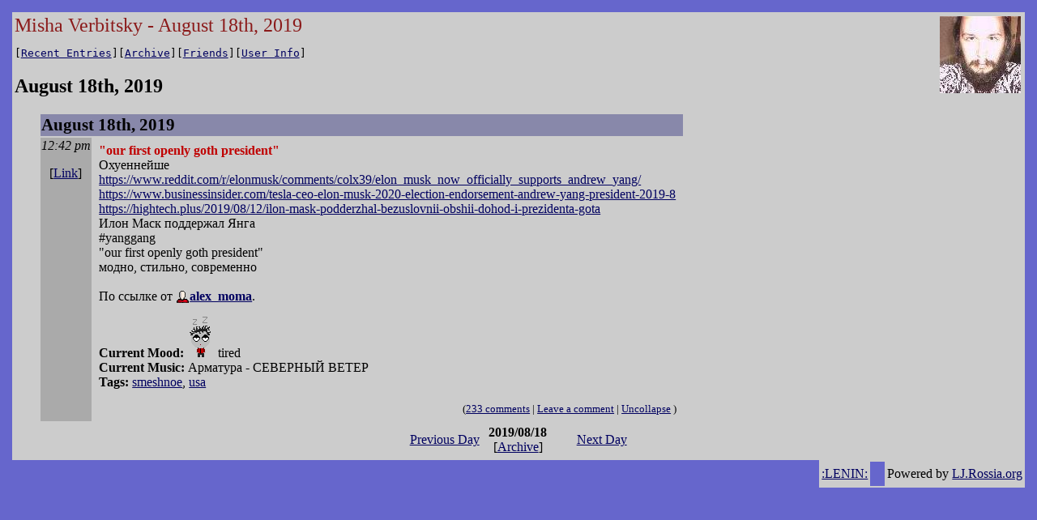

--- FILE ---
content_type: text/html; charset=utf-8
request_url: http://lj.rossia.org/users/tiphareth/2019/08/18/
body_size: 2188
content:

<html>
  <head>
<style type="text/css">

body, table, td, th, .page_title, #yearheader {
font-family:  serif;
}

body,.body {
    background-color:    #6666cc;
    color:               #000000;
    padding:             5pt;
}
a, a:link {
    color:               #000060;
}
a:vlink {
    color:               #600060;
}
a:alink {
    color:               #ff00c0;
}
table.main {
    background-color:    #cccccc;
    color:               #000000;
}
.page_title {
    color:               #8b1a1a;
    font-size:           18pt;
}
.view_links {
    font-family:         monospace;
    white-space:         nowrap;
}
.view_links2 {
    font-family:         monospace;
    font-size:           9pt;
}
th.headerbar {
    background-color:    #8888aa;
    color:               #000000;
    font-weight:         bold;
    font-size:           16pt;
    text-align:          left;
}
td.metabar {
    text-align:          right;
    white-space:         nowrap;
    background-color:    #aaaaaa;
    color:               #000000;
}
.subject {
    color:               #c00000;
    font-weight:         bold;
}
.comments {
    text-align:          right;
}
#yearheader {
    color:               #c00000;
    font-weight:         bold;
    font-style:          italic;
    font-size:           14pt;
}
th.monthheader {
    background-color:    #8888aa;
    font-size:           12pt;
}
th.daysheader {
    background-color:    #aaaaaa;
    font-weight:         normal;
}
td.weekday_empty {
    background-color:    #aaaaaa;
}
.day_id {
    font-weight:         bold;
    font-size:           10pt;
}
#archiveyearpage_nav {
    font-size:           14pt;
    font-weight:         bold;
}
    </style><meta http-equiv="Content-Type" content="text/html; charset=utf-8" />
<link rel="alternate" type="application/rss+xml" title="RSS" href="http://lj.rossia.org/users/tiphareth/data/rss" />
<link rel="alternate" type="application/atom+xml" title="Atom" href="http://lj.rossia.org/users/tiphareth/data/atom" />
<link rel="service.feed" type="application/atom+xml" title="AtomAPI-enabled feed" href="http://lj.rossia.org/interface/atom/feed" />
<link rel="service.post" type="application/atom+xml" title="Create a new post" href="http://lj.rossia.org/interface/atom/post" />
<link rel="meta" type="application/rdf+xml" title="FOAF" href="http://lj.rossia.org/users/tiphareth/data/foaf" />
<meta name="foaf:maker" content="foaf:mbox_sha1sum '9ae2c21512797de1f12771b1c18217125b81ae55'" />

<style type="text/css">
td.metabar { text-align: center }   
a:visited {color: #500050; }
a:hover {color: #8b1a1a; }
</style>

  <title>Misha Verbitsky - August 18th, 2019</title>
</head>
<body>
  <table class="main" width='100%'><tr><td>
    <img align='right' style='padding: 2px' src='http://lj.rossia.org/userpic/2/4' width='100' height='95' alt='' />
    <span class="page_title">Misha Verbitsky - August 18th, 2019</span>
    <p class="view_links">[<a href='http://lj.rossia.org/users/tiphareth/'>Recent Entries</a>][<a href='http://lj.rossia.org/users/tiphareth/calendar'>Archive</a>][<a href='http://lj.rossia.org/users/tiphareth/friends'>Friends</a>][<a href='http://lj.rossia.org/userinfo.bml?user=tiphareth'>User Info</a>]</p>
<h2 class='daypage_header'>August 18th, 2019</h2><table style='margin-left: 30px'><tr><th colspan="2" align="left" class="headerbar">August 18th, 2019</th></tr>
<tr valign="top"><td style="background-color: #aaaaaa;" class="metabar"><em>12:42 pm</em><br /><p>[<a href="http://lj.rossia.org/users/tiphareth/2231258.html">Link</a>]</p></td><td style="text-align:left;padding: 0.2cm">

<span class="subject">"our first openly goth president"</span><br />Охуеннейше<br /><a href="https://www.reddit.com/r/elonmusk/comments/colx39/elon_musk_now_officially_supports_andrew_yang/">https://www.reddit.com/r/elonmusk/comme<wbr />nts/colx39/elon_musk_now_officially_supp<wbr />orts_andrew_yang/</a><br /><a href="https://www.businessinsider.com/tesla-ceo-elon-musk-2020-election-endorsement-andrew-yang-president-2019-8">https://www.businessinsider.com/tesla-c<wbr />eo-elon-musk-2020-election-endorsement-a<wbr />ndrew-yang-president-2019-8</a><br /><a href="https://hightech.plus/2019/08/12/ilon-mask-podderzhal-bezuslovnii-obshii-dohod-i-prezidenta-gota">https://hightech.plus/2019/08/12/ilon-m<wbr />ask-podderzhal-bezuslovnii-obshii-dohod-i-p<wbr />rezidenta-gota</a><br />Илон Маск поддержал Янга<br />#yanggang<br />"our first openly goth president"<br />модно, стильно, современно<br /><br />По ссылке от <span class="ljruser" style="white-space: normal;"><a href="http://lj.rossia.org/userinfo.bml?user=alex_moma"><img src="http://lj.rossia.org/img/userinfo.gif" alt="[info]" style="vertical-align: bottom; border: 0;" /></a><a href="http://lj.rossia.org/users/alex_moma/"><b>alex_moma</b></a></span>.

<p><strong>Current Mood:</strong> <img src="http://lj.rossia.org/img/mood/charitycam/goth_boy/sleepy.gif" width="34" height="50" alt="" /> tired<br /><strong>Current Music:</strong> Арматура - СЕВЕРНЫЙ ВЕТЕР<br /><strong>Tags:</strong> <a rel="tag" href="http://lj.rossia.org/users/tiphareth/tag/smeshnoe">smeshnoe</a>, <a rel="tag" href="http://lj.rossia.org/users/tiphareth/tag/usa">usa</a><br /></p><div align="right"> <small>(<a href="http://lj.rossia.org/users/tiphareth/2231258.html?nc=233">233 comments</a> | <a href="http://lj.rossia.org/users/tiphareth/2231258.html?mode=reply">Leave a comment</a> | <a href="http://lj.rossia.org/users/tiphareth/2231258.html?uncollapse">Uncollapse</a> 
)</small></div></td></tr>
</table><table align='center'><tr align='middle'>
<td width='33%' align='left'><a href='http://lj.rossia.org/users/tiphareth/2019/08/17/'>Previous Day</a></td>
<td align='center' width='33%'><strong>2019/08/18</strong><br />[<a href='http://lj.rossia.org/users/tiphareth/calendar'>Archive</a>]</td>
<td width='33%' align='right'><a href='http://lj.rossia.org/users/tiphareth/2019/08/19/'>Next Day</a></td>
</tr></table></td></tr></table>
<table class='main' align='right'><tr><td><a href="http://imperium.lenin.ru/LENIN/">:LENIN:</a></td><td class="body">&nbsp;</td><td>Powered by <a href="http://lj.rossia.org/">LJ.Rossia.org</a></td></tr></table>
</body>
</html>